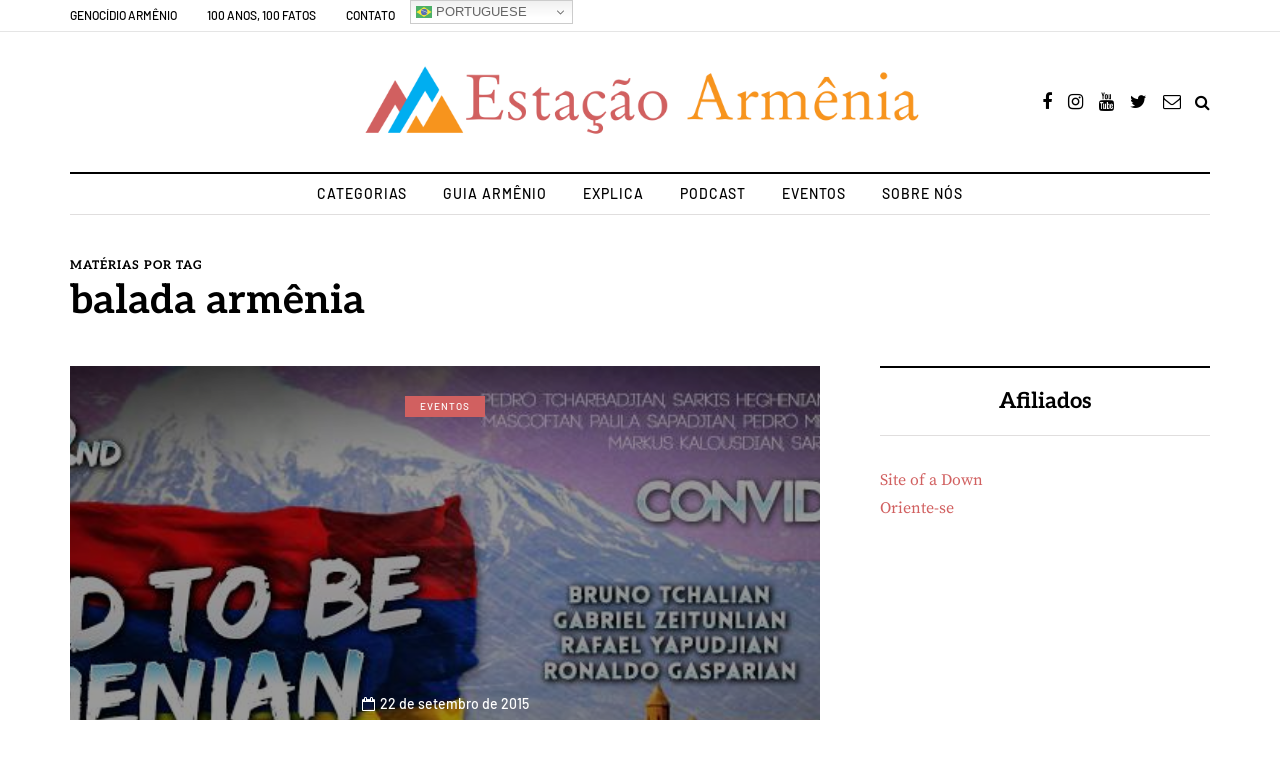

--- FILE ---
content_type: text/css
request_url: https://estacaoarmenia.com.br/wp-content/uploads/style-cache-davenport.css?ver=1752510951.7328
body_size: 1903
content:
/* Cache file created at 2025-07-14 16:35:51 */  header .col-md-12 {  height: 140px;  }  .navbar .nav > li {  padding-top: 9px;  padding-bottom: 9px;  }  .nav > li > .sub-menu {  margin-top: 9px;  }  .header-menu li a,  .header-menu .menu-top-menu-container-toggle {  padding-top: 5px;  padding-bottom: 5px;  }  .header-menu .menu-top-menu-container-toggle + div {  top: calc(5px + 5px + 20px);  }  header .logo-link img {  width: 585px;  }  .davenport-blog-posts-slider .davenport-post {  height: 420px;  }  .davenport-blog-posts-slider {  max-height: 420px;  }  @media (min-width: 1024px) {  body.single-post.blog-post-header-with-bg.blog-post-transparent-header-enable .container-page-item-title.with-bg .page-item-title-single,  body.page.blog-post-header-with-bg.blog-post-transparent-header-enable .container-page-item-title.with-bg .page-item-title-single {  padding-top: 260px;  }  }  .davenport-post .davenport-post-image-wrapper {  padding-bottom: 64.8648%;  }  /* Top menu */  /**  * Theme Google Fonts  **/  .headers-font,  h1, h2, h3, h4, h5, h6,  .h1, .h2, .h3, .h4, .h5, .h6,  .blog-post .format-quote .entry-content,  blockquote,  .sidebar .widget .post-title,  .author-bio strong,  .navigation-post .nav-post-name,  .sidebar .widgettitle,  .post-worthreading-post-container .post-worthreading-post-title,  .post-worthreading-post-wrapper .post-worthreading-post-button,  .navigation-post .nav-post-button-title,  .page-item-title-archive .page-description,  .sidebar .widget.widget_davenport_categories,  .sidebar .widget.widget_nav_menu li,  .davenport-featured-categories-wrapper .davenport-featured-category .davenport-featured-category-link {  font-family: 'Aleo';  font-weight: 700;  }  body {  font-family: 'Source Serif Pro';    font-size: 16px;  }  .additional-font,  .btn,  input[type="submit"],  .woocommerce #content input.button,  .woocommerce #respond input#submit,  .woocommerce a.button,  .woocommerce button.button,  .woocommerce input.button,  .woocommerce-page #content input.button,  .woocommerce-page #respond input#submit,  .woocommerce-page a.button,  .woocommerce-page button.button,  .woocommerce-page input.button,  .woocommerce a.added_to_cart,  .woocommerce-page a.added_to_cart,  .woocommerce span.onsale,  .woocommerce ul.products li.product .onsale,  .wp-block-button a.wp-block-button__link,  .header-menu,  .mainmenu li.menu-item > a,  .footer-menu,  .davenport-post .post-categories,  .sidebar .widget .post-categories,  .page-item-title-archive .category-posts-count,  .blog-post .post-categories,  .davenport-blog-posts-slider .davenport-post-details .davenport-post-info,  .post-subtitle-container,  .sidebar .widget .post-date,  .sidebar .widget .post-author,  .davenport-post .post-author,  .davenport-post .post-date,  .davenport-post .post-details-bottom,  .blog-post .tags,  .navigation-post .nav-post-title,  .comment-metadata .date,  header .header-blog-info,  .davenport-subscribe-block h6,  .header-topline-wrapper .header-topline {  font-family: 'Barlow';  font-weight: 500;  }  /**  * Colors and color skins  */  body {  color: #333333;  background-color: #ffffff;  }  .davenport-post .post-details-bottom .post-social-wrapper .post-social {  background-color: #ffffff;  }  .btn,  .btn:focus,  .btn:active,  .btn-primary,  .btn-primary:focus,  .btn.alt:hover,  .btn.btn-bordered:hover,  .btn.btn-grey:hover,  input[type="submit"],  .woocommerce #content input.button,  .woocommerce #respond input#submit,  .woocommerce a.button,  .woocommerce button.button,  .woocommerce input.button,  .woocommerce-page #content input.button,  .woocommerce-page #respond input#submit,  .woocommerce-page a.button,  .woocommerce-page button.button,  .woocommerce-page input.button,  .woocommerce a.added_to_cart,  .woocommerce-page a.added_to_cart,  .woocommerce #content input.button.alt:hover,  .woocommerce #respond input#submit.alt:hover,  .woocommerce a.button.alt:hover,  .woocommerce button.button.alt:hover,  .woocommerce input.button.alt:hover,  .woocommerce-page #content input.button.alt:hover,  .woocommerce-page #respond input#submit.alt:hover,  .woocommerce-page a.button.alt:hover,  .woocommerce-page button.button.alt:hover,  .woocommerce-page input.button.alt:hover,  body .ig_popup.ig_inspire .ig_button,  body .ig_popup.ig_inspire input[type="submit"],  body .ig_popup.ig_inspire input[type="button"],  .wp-block-button a.wp-block-button__link,  .davenport-featured-categories-wrapper .davenport-featured-category .davenport-featured-category-counter,  .sidebar .widget.widget_davenport_categories .post-categories-counter,  .sidebar .widget.widget_davenport_categories a:not(.has-bg):hover {  background-color: #121212;  border-color: #121212;  }  .blog-post .tags a:hover,  .post-social-wrapper .post-social-title a:hover,  .sidebar .widget_calendar th,  .sidebar .widget_calendar tfoot td,  .sidebar .widget_tag_cloud .tagcloud a:hover,  .sidebar .widget_product_tag_cloud .tagcloud a:hover,  .comment-meta .reply a:hover,  .comment-reply-title small a:hover,  body .owl-theme .owl-controls .owl-page.active span,  body .owl-theme .owl-controls.clickable .owl-page:hover span,  .woocommerce .widget_price_filter .ui-slider .ui-slider-range,  .woocommerce .widget_price_filter .ui-slider .ui-slider-handle,  .davenport-post-block .post-categories a,  .davenport-post .post-categories a,  .single-post .blog-post-single .tags a:hover,  .sidebar .widget .post-categories a {  background-color: #d16060;  }  .davenport-post .post-title a:hover {  border-color: #d16060;  }  a,  .container-page-item-title.with-bg .post-info-share .post-social a:hover,  .header-menu li a:hover,  .author-bio .author-social-icons li a:hover,  .post-social-wrapper .post-social a:hover,  body .select2-results .select2-highlighted,  .davenport-theme-block > h2,  .btn.btn-text:hover,  .social-icons-wrapper a:hover,  .davenport-post-block .post-title:hover,  .davenport-post-block .post-title a:hover,  .navigation-paging.navigation-post a:hover,  .navigation-paging .wp-pagenavi span.current,  .navigation-paging .wp-pagenavi a:hover,  .woocommerce ul.cart_list li a:hover,  .woocommerce ul.product_list_widget li a:hover,  .widget_recent_entries li a:hover,  .widget_recent_comments li a:hover,  .widget_categories li a:hover,  .widget_archive li a:hover,  .widget_meta li a:hover,  .widget_pages li a:hover,  .widget_rss li a:hover,  .widget_nav_menu li a:hover,  .comments-area .navigation-paging .nav-previous a:hover,  .comments-area .navigation-paging .nav-next a:hover,  .davenport-post .post-like-button:hover i.fa-heart-o,  .davenport-featured-categories-wrapper .davenport-featured-category .davenport-featured-category-link:hover {  color: #d16060;  }  .btn:hover,  .btn.btn-white:hover,  .btn.alt,  .btn-primary:hover,  .btn-primary:active,  input[type="submit"]:hover,  .btn-black:hover,  .woocommerce #content input.button.alt,  .woocommerce #respond input#submit.alt,  .woocommerce a.button.alt,  .woocommerce button.button.alt,  .woocommerce input.button.alt,  .woocommerce-page #content input.button.alt,  .woocommerce-page #respond input#submit.alt,  .woocommerce-page a.button.alt,  .woocommerce-page button.button.alt,  .woocommerce-page input.button.alt,  .woocommerce #content input.button:hover,  .woocommerce #respond input#submit:hover,  .woocommerce a.button:hover,  .woocommerce button.button:hover,  .woocommerce input.button:hover,  .woocommerce-page #content input.button:hover,  .woocommerce-page #respond input#submit:hover,  .woocommerce-page a.button:hover,  .woocommerce-page button.button:hover,  .woocommerce-page input.button:hover,  .wp-block-button a.wp-block-button__link:hover,  .sidebar .widget.widget_davenport_categories a:hover .post-categories-counter,  .davenport-post .post-details-bottom .post-social-wrapper .post-social a:hover,  .sidebar .widget.widget_davenport_social_icons .social-icons-wrapper a:hover,  body .owl-theme .owl-controls .owl-nav div.owl-prev:hover,  body .owl-theme .owl-controls .owl-nav div.owl-next:hover,  .single-post .davenport-social-share-fixed .post-social-wrapper .post-social a:hover {  background-color: #48494b;  }  .btn:hover,  .btn.btn-white:hover,  .btn.alt,  .btn-primary:hover,  .btn-primary:active,  .btn-black:hover,  input[type="submit"]:hover,  .woocommerce #content input.button.alt,  .woocommerce #respond input#submit.alt,  .woocommerce a.button.alt,  .woocommerce button.button.alt,  .woocommerce input.button.alt,  .woocommerce-page #content input.button.alt,  .woocommerce-page #respond input#submit.alt,  .woocommerce-page a.button.alt,  .woocommerce-page button.button.alt,  .woocommerce-page input.button.alt,  .woocommerce #content input.button:hover,  .woocommerce #respond input#submit:hover,  .woocommerce a.button:hover,  .woocommerce button.button:hover,  .woocommerce input.button:hover,  .woocommerce-page #content input.button:hover,  .woocommerce-page #respond input#submit:hover,  .woocommerce-page a.button:hover,  .woocommerce-page button.button:hover,  .woocommerce-page input.button:hover {  border-color: #48494b;  }  .nav > li .sub-menu {  background-color: #FFFFFF;  }  .nav .sub-menu li.menu-item > a {  color: #000000;  }  .nav .sub-menu li.menu-item > a:hover {  color: #e58477;  }  .navbar .nav > li > a {  color: #000000;  }  .navbar .nav > li > a:hover {  color: #e58477;  }  footer,  .footer-sidebar-2-wrapper {  background-color: #FFFFFF;  }  footer.footer-black,  .footer-sidebar-2-wrapper.footer-black {  background-color: #1C1D1E;  }  .header-menu-bg,  .header-menu-bg .header-menu li ul {  background-color: #FFFFFF;  }  .header-menu-bg.menu_black,  .header-menu-bg.menu_black .header-menu .menu-top-menu-container-toggle + div,  .header-menu-bg.menu_black .header-menu li ul {  background-color: #121212;  }  .blog-post-reading-progress {  border-color: #000000;  } /*2025-07-14 16:35*//* CSS Generator Execution Time: 0.0012681484222412 seconds */

--- FILE ---
content_type: application/javascript
request_url: https://estacaoarmenia.com.br/wp-content/uploads/js-cache-davenport.js?ver=1752510951.7405
body_size: 139
content:
/* Cache file created at 2025-07-14 16:35:51 */    (function($){
    $(document).ready(function() {


        
    });
    })(jQuery);
     /*2025-07-14 16:35*//* JS Generator Execution Time: 7.0095062255859E-5 seconds */